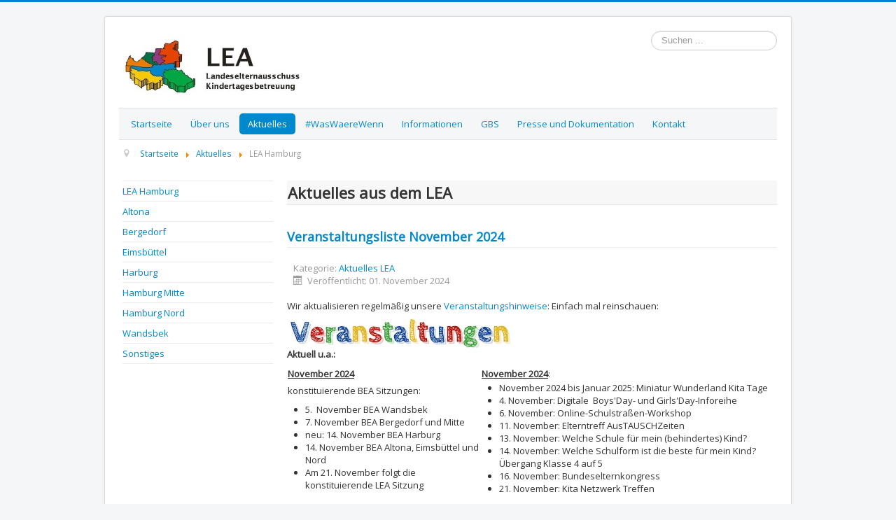

--- FILE ---
content_type: text/html; charset=utf-8
request_url: https://www.lea-hamburg.de/lea-aktuelles/lea-aktuelles.html?start=55
body_size: 23484
content:
<!DOCTYPE html>
<html lang="de-de" dir="ltr">
<head>
	<meta name="viewport" content="width=device-width, initial-scale=1.0" />
	<meta charset="utf-8" />
	<base href="https://www.lea-hamburg.de/lea-aktuelles/lea-aktuelles.html" />
	<meta name="generator" content="Joomla! - Open Source Content Management" />
	<title>LEA Hamburg - LEA Hamburg</title>
	<link href="/templates/protostar-lea/favicon.ico" rel="shortcut icon" type="image/vnd.microsoft.icon" />
	<link href="/media/system/css/modal.css?31fcdc76a76e5153195dd58e77d41f80" rel="stylesheet" />
	<link href="/media/com_attachments/css/attachments_hide.css" rel="stylesheet" />
	<link href="/media/com_attachments/css/attachments_list.css" rel="stylesheet" />
	<link href="/templates/protostar-lea/css/template.css?31fcdc76a76e5153195dd58e77d41f80" rel="stylesheet" />
	<link href="//fonts.googleapis.com/css?family=Open+Sans" rel="stylesheet" />
	<style>

	h1, h2, h3, h4, h5, h6, .site-title {
		font-family: 'Open Sans', sans-serif;
	}
	body.site {
		border-top: 3px solid #0088cc;
		background-color: #f4f6f7;
	}
    .navigation {
		background-color: #f4f6f7;    
    }  
	a {
		color: #0088cc;
	}
	.nav-list > .active > a,
	.nav-list > .active > a:hover,
	.dropdown-menu li > a:hover,
	.dropdown-menu .active > a,
	.dropdown-menu .active > a:hover,
	.nav-pills > .active > a,
	.nav-pills > .active > a:hover,
	.btn-primary {
		background: #0088cc;
	}
	</style>
	<script type="application/json" class="joomla-script-options new">{"csrf.token":"6a369299313cccf6d19a95c0ea18f628","system.paths":{"root":"","base":""}}</script>
	<script src="/media/system/js/mootools-core.js?31fcdc76a76e5153195dd58e77d41f80"></script>
	<script src="/media/system/js/core.js?31fcdc76a76e5153195dd58e77d41f80"></script>
	<script src="/media/system/js/mootools-more.js?31fcdc76a76e5153195dd58e77d41f80"></script>
	<script src="/media/system/js/modal.js?31fcdc76a76e5153195dd58e77d41f80"></script>
	<script src="/media/jui/js/jquery.min.js?31fcdc76a76e5153195dd58e77d41f80"></script>
	<script src="/media/jui/js/jquery-noconflict.js?31fcdc76a76e5153195dd58e77d41f80"></script>
	<script src="/media/jui/js/jquery-migrate.min.js?31fcdc76a76e5153195dd58e77d41f80"></script>
	<script src="/media/com_attachments/js/attachments_refresh.js"></script>
	<script src="/media/system/js/caption.js?31fcdc76a76e5153195dd58e77d41f80"></script>
	<script src="/media/jui/js/bootstrap.min.js?31fcdc76a76e5153195dd58e77d41f80"></script>
	<script src="/templates/protostar-lea/js/template.js?31fcdc76a76e5153195dd58e77d41f80"></script>
	<!--[if lt IE 9]><script src="/media/system/js/html5fallback.js?31fcdc76a76e5153195dd58e77d41f80"></script><![endif]-->
	<script>

		jQuery(function($) {
			SqueezeBox.initialize({});
			initSqueezeBox();
			$(document).on('subform-row-add', initSqueezeBox);

			function initSqueezeBox(event, container)
			{
				SqueezeBox.assign($(container || document).find('a.modal').get(), {
					parse: 'rel'
				});
			}
		});

		window.jModalClose = function () {
			SqueezeBox.close();
		};

		// Add extra modal close functionality for tinyMCE-based editors
		document.onreadystatechange = function () {
			if (document.readyState == 'interactive' && typeof tinyMCE != 'undefined' && tinyMCE)
			{
				if (typeof window.jModalClose_no_tinyMCE === 'undefined')
				{
					window.jModalClose_no_tinyMCE = typeof(jModalClose) == 'function'  ?  jModalClose  :  false;

					jModalClose = function () {
						if (window.jModalClose_no_tinyMCE) window.jModalClose_no_tinyMCE.apply(this, arguments);
						tinyMCE.activeEditor.windowManager.close();
					};
				}

				if (typeof window.SqueezeBoxClose_no_tinyMCE === 'undefined')
				{
					if (typeof(SqueezeBox) == 'undefined')  SqueezeBox = {};
					window.SqueezeBoxClose_no_tinyMCE = typeof(SqueezeBox.close) == 'function'  ?  SqueezeBox.close  :  false;

					SqueezeBox.close = function () {
						if (window.SqueezeBoxClose_no_tinyMCE)  window.SqueezeBoxClose_no_tinyMCE.apply(this, arguments);
						tinyMCE.activeEditor.windowManager.close();
					};
				}
			}
		};
		jQuery(window).on('load',  function() {
				new JCaption('img.caption');
			});
	</script>

	<link href='https://fonts.googleapis.com/css?family=Open+Sans' rel='stylesheet' type='text/css'>
	<!--[if lt IE 9]><script src="/media/jui/js/html5.js"></script><![endif]-->
</head>
<body class="site com_content view-category layout-blog no-task itemid-280">
	<!-- Body -->
	<div class="body">
		<div class="container">
			<!-- Header -->
			<header class="header" role="banner">
				<div class="header-inner clearfix">
					<a class="brand pull-left" href="/">
						<img src="https://www.lea-hamburg.de/images/logos/LEA.jpg" alt="LEA Hamburg" />											</a>
					<div class="header-search pull-right">
						<div class="search">
	<form action="/lea-aktuelles/lea-aktuelles.html" method="post" class="form-inline" role="search">
		<label for="mod-search-searchword87" class="element-invisible">Suchen ...</label> <input name="searchword" id="mod-search-searchword87" maxlength="200"  class="inputbox search-query input-medium" type="search" placeholder="Suchen ..." />		<input type="hidden" name="task" value="search" />
		<input type="hidden" name="option" value="com_search" />
		<input type="hidden" name="Itemid" value="303" />
	</form>
</div>

					</div>
				</div>
			</header>
			          
							<nav class="navigation" role="navigation">
					<div class="navbar pull-left">
						<a class="btn btn-navbar collapsed" data-toggle="collapse" data-target=".nav-collapse">
							<span class="icon-bar"></span>
							<span class="icon-bar"></span>
							<span class="icon-bar"></span>
						</a>
					</div>
					<div class="nav-collapse">
																																																							<ul class="nav menu nav-pills mod-list">
<li class="item-101 default"><a href="/" >Startseite</a></li><li class="item-131 parent"><a href="/ueber-uns/ueber-uns.html" >Über uns</a></li><li class="item-181 active parent"><a href="/lea-aktuelles.html" >Aktuelles</a></li><li class="item-475"><a href="/was-waere-wenn/unsere-petition.html" >#WasWaereWenn</a></li><li class="item-171"><a href="/informationen.html" >Informationen</a></li><li class="item-172"><a href="/infos-gbs.html" >GBS</a></li><li class="item-103 parent"><a href="/presse-und-dokumentation.html" >Presse und Dokumentation</a></li><li class="item-125 parent"><a href="/lea-kontakt.html" >Kontakt</a></li></ul>

																	</div>
				</nav>
			          
					<div class="moduletable">
						<div aria-label="Navigationspfad" role="navigation">
	<ul itemscope itemtype="https://schema.org/BreadcrumbList" class="breadcrumb">
					<li class="active">
				<span class="divider icon-location"></span>
			</li>
		
						<li itemprop="itemListElement" itemscope itemtype="https://schema.org/ListItem">
											<a itemprop="item" href="/" class="pathway"><span itemprop="name">Startseite</span></a>
					
											<span class="divider">
							<img src="/media/system/images/arrow.png" alt="" />						</span>
										<meta itemprop="position" content="1">
				</li>
							<li itemprop="itemListElement" itemscope itemtype="https://schema.org/ListItem">
											<a itemprop="item" href="/lea-aktuelles.html" class="pathway"><span itemprop="name">Aktuelles</span></a>
					
											<span class="divider">
							<img src="/media/system/images/arrow.png" alt="" />						</span>
										<meta itemprop="position" content="2">
				</li>
							<li itemprop="itemListElement" itemscope itemtype="https://schema.org/ListItem" class="active">
					<span itemprop="name">
						LEA Hamburg					</span>
					<meta itemprop="position" content="3">
				</li>
				</ul>
</div>
		</div>
	
			<div class="row-fluid">
									<!-- Begin Sidebar -->
					<div id="sidebar" class="span3">
						<div class="sidebar-nav">
									<div class="moduletable">
						<ul class="nav menu mod-list">
<li class="item-280 current"><a href="/lea-aktuelles/lea-aktuelles.html" >LEA Hamburg</a></li><li class="item-183"><a href="/lea-aktuelles/lea-aktuelles-altona.html" >Altona</a></li><li class="item-184"><a href="/lea-aktuelles/lea-aktuelles-bergedorf.html" >Bergedorf</a></li><li class="item-186"><a href="/lea-aktuelles/lea-aktuelles-eimsbuettel.html" >Eimsbüttel</a></li><li class="item-185"><a href="/lea-aktuelles/lea-aktuelles-harburg.html" >Harburg</a></li><li class="item-187"><a href="/lea-aktuelles/lea-aktuelles-mitte.html" >Hamburg Mitte</a></li><li class="item-188"><a href="/lea-aktuelles/lea-aktuelles-nord.html" >Hamburg Nord</a></li><li class="item-182"><a href="/lea-aktuelles/lea-aktuelles-wandsbek.html" >Wandsbek</a></li><li class="item-189"><a href="/lea-aktuelles/lea-aktuelles-sonstiges.html" >Sonstiges</a></li></ul>
		</div>
			<div class="moduletable">
						

<div class="custom"  >
	</div>
		</div>
	
						</div>
					</div>
					<!-- End Sidebar -->
								<main id="content" role="main" class="span9">
					<!-- Begin Content -->
					
					<div id="system-message-container">
	</div>

					<div class="blog" itemscope itemtype="https://schema.org/Blog">
	
			<h2> Aktuelles aus dem LEA					</h2>
		
	
	
	
				<div class="items-leading clearfix">
							<div class="leading-0"
					itemprop="blogPost" itemscope itemtype="https://schema.org/BlogPosting">
					
	<div class="page-header">
					<h2 itemprop="name">
									<a href="/lea-aktuelles/lea-aktuelles/1938-veranstaltungsliste-november-2024.html" itemprop="url">
						Veranstaltungsliste November 2024					</a>
							</h2>
		
		
		
			</div>



			<dl class="article-info muted">

		
			<dt class="article-info-term">
							</dt>

			
			
										<dd class="category-name">
																		Kategorie: <a href="/lea-aktuelles/lea-aktuelles.html" itemprop="genre">Aktuelles LEA</a>							</dd>			
			
										<dd class="published">
				<span class="icon-calendar" aria-hidden="true"></span>
				<time datetime="2024-11-01T13:10:55+01:00" itemprop="datePublished">
					Veröffentlicht: 01. November 2024				</time>
			</dd>			
		
			</dl>




<p>Wir aktualisieren regelmäßig unsere <a href="/termine/veranstaltungshinweise.html">Veranstaltungshinweise</a>: Einfach mal reinschauen:</p>
<p><img src="/images/lea-hamburg/bilder/Veranstaltungsliste.jpg" alt="Veranstaltungsliste" width="320" height="42" /><br /><strong>Aktuell u.a.:</strong></p>
<table>
<tbody>
<tr>
<td><b><span style="text-decoration: underline;">November 2024</span></b></td>
<td><strong><span style="text-decoration: underline;">November 2024</span></strong>:&nbsp;</td>
</tr>
<tr>
<td>
<p>konstituierende BEA Sitzungen:</p>
<ul>
<li>5.&nbsp; November BEA Wandsbek</li>
<li>7. November BEA Bergedorf und Mitte</li>
<li>neu: 14. November BEA Harburg</li>
<li>14. November BEA Altona, Eimsbüttel und Nord</li>
<li>Am 21. November folgt die konstituierende LEA Sitzung</li>
</ul>
</td>
<td>
<ul>
<li>November 2024 bis Januar 2025: Miniatur Wunderland Kita Tage</li>
<li>4. November: Digitale&nbsp; Boys'Day- und Girls'Day-Inforeihe</li>
<li>6. November: Online-Schulstraßen-Workshop</li>
<li>11. November: Elterntreff AusTAUSCHZeiten</li>
<li>13. November: Welche Schule für mein (behindertes) Kind?</li>
<li>14. November: Welche Schulform ist die beste für mein Kind? Übergang Klasse 4 auf 5</li>
<li>16. November: Bundeselternkongress</li>
<li>21. November: Kita Netzwerk Treffen</li>
</ul>
</td>
</tr>
</tbody>
</table>
<p>Die komplette Liste finden Sie <a href="https://www.lea-hamburg.de/termine/veranstaltungshinweise.html">hier</a>. Die Liste wird laufend aktualisiert.</p>
<p>Haben Sie Veranstaltungen, die aufgenommen werden können? Wir sind für Anregungen dankbar</p>
<p>&nbsp;</p> <div class="attachmentsContainer">

<div class="attachmentsList" id="attachmentsList_com_content_article_1938"></div>

</div>
						<dl class="article-info muted">

		
					
			
						</dl>
		


				</div>
											<div class="leading-1"
					itemprop="blogPost" itemscope itemtype="https://schema.org/BlogPosting">
					
	<div class="page-header">
					<h2 itemprop="name">
									<a href="/lea-aktuelles/lea-aktuelles/1937-bea-und-lea-mit-eltern-geht-es-besser-jetzt-die-bea-delegierten-melden.html" itemprop="url">
						BEA und LEA - mit Eltern geht es besser! Jetzt die BEA Delegierten melden					</a>
							</h2>
		
		
		
			</div>



			<dl class="article-info muted">

		
			<dt class="article-info-term">
							</dt>

			
			
										<dd class="category-name">
																		Kategorie: <a href="/lea-aktuelles/lea-aktuelles.html" itemprop="genre">Aktuelles LEA</a>							</dd>			
			
										<dd class="published">
				<span class="icon-calendar" aria-hidden="true"></span>
				<time datetime="2024-10-17T15:16:02+02:00" itemprop="datePublished">
					Veröffentlicht: 17. Oktober 2024				</time>
			</dd>			
		
			</dl>




<p>Meldung der BEA Delegierten Kita und GBS:</p>
<table>
<tbody>
<tr>
<td>&nbsp;<img src="/images/lea-hamburg/bilder/We_want_you.png" alt="We want you" width="150" height="76" /></td>
<td>Die Wahlen der Elternvertreter*innen sind erfolgt, jetzt folgen die Wahlen der BEA Delegierten in <span style="text-decoration: underline;"><strong>Kita und GBS</strong></span>.</td>
</tr>
</tbody>
</table>
<p>Im Anschluß an die Wahlen der Elternvertreter*innen (01.09. - 15.10.2024) folgt das zweite Zeitfenster der Wahlen in Kita und GBS. Bis zum 31.10.2024 werden aus den Reihen der Elternausschüsse die Mitglieder für den Vorsitz / Vorstand und die BEA Delegierten und stellvertretenden BEA Delegierten gewählt.</p>
<p><strong>Wie ist das Verfahren? Was ist zu beachten? Wie die BEA Delegierten melden? Die Antworten gibt es nachfolgend.</strong></p>

						<dl class="article-info muted">

		
					
			
						</dl>
		

	
<p class="readmore">
			<a class="btn" href="/lea-aktuelles/lea-aktuelles/1937-bea-und-lea-mit-eltern-geht-es-besser-jetzt-die-bea-delegierten-melden.html" itemprop="url" aria-label="Weiterlesen:  BEA und LEA - mit Eltern geht es besser! Jetzt die BEA Delegierten melden">
			<span class="icon-chevron-right" aria-hidden="true"></span> 
			Weiterlesen ...		</a>
	</p>



				</div>
											<div class="leading-2"
					itemprop="blogPost" itemscope itemtype="https://schema.org/BlogPosting">
					
	<div class="page-header">
					<h2 itemprop="name">
									<a href="/lea-aktuelles/lea-aktuelles/1936-wahlen-demo-habl-jkz-kibeg-protokoll-der-lea-sitzung-9-oktober-2024-ist-online.html" itemprop="url">
						Wahlen  / Demo / HABL / JKZ / KiBeG - Protokoll der LEA Sitzung, 9. Oktober 2024, ist online					</a>
							</h2>
		
		
		
			</div>



			<dl class="article-info muted">

		
			<dt class="article-info-term">
							</dt>

			
			
										<dd class="category-name">
																		Kategorie: <a href="/lea-aktuelles/lea-aktuelles.html" itemprop="genre">Aktuelles LEA</a>							</dd>			
			
										<dd class="published">
				<span class="icon-calendar" aria-hidden="true"></span>
				<time datetime="2024-10-14T09:00:00+02:00" itemprop="datePublished">
					Veröffentlicht: 14. Oktober 2024				</time>
			</dd>			
		
			</dl>




<p>Das <a href="https://www.lea-hamburg.de/images/lea-hamburg/protokolle/2024-10-09-Protokoll_Wahlen_Demo_HABL_JKZ_KiBeG.pdf" target="_blank" rel="noopener">Protokoll</a> der LEA Sitzung vom 9. Oktober 2024 mit dem Schwerpunkten:</p>
<table>
<tbody>
<tr>
<td>&nbsp;<img src="/images/lea-hamburg/bilder/Protokoll.jpg" alt="Protokoll" width="130" height="121" /></td>
<td>
<ul>
<li>Wahlen der Elternvertreter*innen und BEA Delegierten</li>
<li>Demo Kita-Netzwerk - Redebeiträge</li>
<li>Hamburger Bildungsleitlinien</li>
<li>Jedes Kind zählt Anhörungen und Abstimmung übers neue Gesetz</li>
<li>KiBeG Überarbeitung</li>
</ul>
</td>
</tr>
</tbody>
</table>
<p>ist online.</p>
<p>Sie finden die LEA Protokolle und soweit vorhanden Präsentationen vorheriger LEA Sitzungen unter diesen Link:&nbsp;<a href="https://www.lea-hamburg.de/presse-und-dokumentation/protokolle.html" target="_blank" rel="noopener">https://www.lea-hamburg.de/presse-und-dokumentation/protokolle.html</a></p>
<p>&nbsp;</p> <div class="attachmentsContainer">

<div class="attachmentsList" id="attachmentsList_com_content_article_1936"></div>

</div>
						<dl class="article-info muted">

		
					
			
						</dl>
		


				</div>
											<div class="leading-3"
					itemprop="blogPost" itemscope itemtype="https://schema.org/BlogPosting">
					
	<div class="page-header">
					<h2 itemprop="name">
									<a href="/lea-aktuelles/lea-aktuelles/1934-veranstaltungsliste-oktober-2024.html" itemprop="url">
						Veranstaltungsliste Oktober 2024					</a>
							</h2>
		
		
		
			</div>



			<dl class="article-info muted">

		
			<dt class="article-info-term">
							</dt>

			
			
										<dd class="category-name">
																		Kategorie: <a href="/lea-aktuelles/lea-aktuelles.html" itemprop="genre">Aktuelles LEA</a>							</dd>			
			
										<dd class="published">
				<span class="icon-calendar" aria-hidden="true"></span>
				<time datetime="2024-10-08T09:00:34+02:00" itemprop="datePublished">
					Veröffentlicht: 08. Oktober 2024				</time>
			</dd>			
		
			</dl>




<p>Wir aktualisieren regelmäßig unsere <a href="/termine/veranstaltungshinweise.html">Veranstaltungshinweise</a>: Einfach mal reinschauen:</p>
<p><img src="/images/lea-hamburg/bilder/Veranstaltungsliste.jpg" alt="Veranstaltungsliste" width="320" height="42" /><br /><strong>Aktuell u.a.:</strong></p>
<table>
<tbody>
<tr>
<td><b><span style="text-decoration: underline;">Oktober 2024</span></b></td>
<td><strong><span style="text-decoration: underline;">November 2024</span></strong>:&nbsp;</td>
</tr>
<tr>
<td>
<ul>
<li>14. Oktober: Online-Vorstellung: Messenger Dienste in der Kinder- und Jugendhilfe</li>
<li>14. Oktober: Koordinierungstreffen "Jedes Kind zählt"</li>
<li>17. Oktober: Vernetzungstreffen "Partizipation und Kinderrechte"</li>
</ul>
</td>
<td>
<ul>
<li>11. November: Elterntreff AusTAUSCHZeiten</li>
<li>13. November: Welche Schule für mein (behindertes) Kind?</li>
<li>16. November: Bundeselternkongress</li>
<li>21. November: Kita Netzwerk Treffen</li>
</ul>
</td>
</tr>
</tbody>
</table>
<p>Die komplette Liste finden Sie <a href="https://www.lea-hamburg.de/termine/veranstaltungshinweise.html">hier</a>. Die Liste wird laufend aktualisiert.</p>
<p>Haben Sie Veranstaltungen, die aufgenommen werden können? Wir sind für Anregungen dankbar</p>
<p>&nbsp;</p> <div class="attachmentsContainer">

<div class="attachmentsList" id="attachmentsList_com_content_article_1934"></div>

</div>
						<dl class="article-info muted">

		
					
			
						</dl>
		


				</div>
											<div class="leading-4"
					itemprop="blogPost" itemscope itemtype="https://schema.org/BlogPosting">
					
	<div class="page-header">
					<h2 itemprop="name">
									<a href="/lea-aktuelles/lea-aktuelles/1932-lea-newsletter-online-2024-10.html" itemprop="url">
						Der neue LEA Newsletter ist online - Zehnte (reguläre) Ausgabe für 2024					</a>
							</h2>
		
		
		
			</div>



			<dl class="article-info muted">

		
			<dt class="article-info-term">
							</dt>

			
			
										<dd class="category-name">
																		Kategorie: <a href="/lea-aktuelles/lea-aktuelles.html" itemprop="genre">Aktuelles LEA</a>							</dd>			
			
										<dd class="published">
				<span class="icon-calendar" aria-hidden="true"></span>
				<time datetime="2024-10-07T09:00:03+02:00" itemprop="datePublished">
					Veröffentlicht: 07. Oktober 2024				</time>
			</dd>			
		
			</dl>




<p>Die neueste Ausgabe des LEA Newsletters ist online.</p>
<table>
<tbody>
<tr>
<td>
<p>&nbsp;<img src="/images/lea-hamburg/bilder/LEA_Newsletter_Bild.png" alt="LEA Newsletter Bild" width="336" height="200" /></p>
</td>
<td>
<p>&nbsp;Die Schwerpunkte der aktuellen <a href="https://www.lea-hamburg.de/images/lea-hamburg/newsletter/2024-10-LEA_Newsletter.pdf" target="_blank" rel="noopener">Ausgabe</a>:&nbsp;</p>
<ul>
<li>"Verheizt nicht die Zukunft unserer Stadt" - Demo am 19.09.2024</li>
<li>Jedes Kind zählt: Anhörung im Familienausschuss und Petitionsausschuss&nbsp;</li>
<li>Wahlen Elternvertreter*innen und BEA Delegierte Kita / GBS</li>
</ul>
<p>&nbsp;</p>
</td>
</tr>
</tbody>
</table>
<p>Sowie - wie immer - zu Wissenswerten rund um Kita und GBS <span style="caret-color: auto;">(u. a. Leitfaden sicherer Schulweg),&nbsp;</span>zu aktuellen Veranstaltungshinweisen und zu den BEA Sitzungen, …</p>
<p>Sie finden unseren neuen Newsletter - und die vorherigen Ausgaben - <a href="https://www.lea-hamburg.de/presse-und-dokumentation/newsletter.html"><span style="text-decoration: underline;">hier</span></a></p> <div class="attachmentsContainer">

<div class="attachmentsList" id="attachmentsList_com_content_article_1932"></div>

</div>
						<dl class="article-info muted">

		
					
			
						</dl>
		


				</div>
									</div><!-- end items-leading -->
	
	
	
	
				<div class="pagination">
							<p class="counter pull-right"> Seite 12 von 88 </p>
						<ul class="pagination-list"><li><a title="Start" href="/lea-aktuelles/lea-aktuelles.html" class="pagenav"><span class="icon-first"></span></a></li><li><a title="Zurück" href="/lea-aktuelles/lea-aktuelles.html?start=50" class="pagenav"><span class="icon-previous"></span></a></li><li class="hidden-phone"><a title="7" href="/lea-aktuelles/lea-aktuelles.html?start=30" class="pagenav">7</a></li><li class="hidden-phone"><a title="8" href="/lea-aktuelles/lea-aktuelles.html?start=35" class="pagenav">8</a></li><li class="hidden-phone"><a title="9" href="/lea-aktuelles/lea-aktuelles.html?start=40" class="pagenav">...</a></li><li class="hidden-phone"><a title="10" href="/lea-aktuelles/lea-aktuelles.html?start=45" class="pagenav">10</a></li><li class="hidden-phone"><a title="11" href="/lea-aktuelles/lea-aktuelles.html?start=50" class="pagenav">11</a></li><li class="active hidden-phone"><a>12</a></li><li class="hidden-phone"><a title="13" href="/lea-aktuelles/lea-aktuelles.html?start=60" class="pagenav">13</a></li><li class="hidden-phone"><a title="14" href="/lea-aktuelles/lea-aktuelles.html?start=65" class="pagenav">14</a></li><li class="hidden-phone"><a title="15" href="/lea-aktuelles/lea-aktuelles.html?start=70" class="pagenav">...</a></li><li class="hidden-phone"><a title="16" href="/lea-aktuelles/lea-aktuelles.html?start=75" class="pagenav">16</a></li><li><a title="Weiter" href="/lea-aktuelles/lea-aktuelles.html?start=60" class="pagenav"><span class="icon-next"></span></a></li><li><a title="Ende" href="/lea-aktuelles/lea-aktuelles.html?start=435" class="pagenav"><span class="icon-last"></span></a></li></ul> </div>
	</div>
					
					<!-- End Content -->
				</main>
							</div>
		</div>
	</div>
	<!-- Footer -->
	<footer class="footer" role="contentinfo">
		<div class="container">
           <hr />
			<ul class="nav menu nav-bar pull-right">
              <li>
				<a href="#top" id="back-top">
					Back to Top				</a>
              </li>
			</ul>
			<ul class="nav menu nav-bar pull-right mod-list">
<li class="item-439"><a href="/datenschutz.html" >Datenschutzerklärung</a></li><li class="item-272 divider"><span class="separator ">-</span>
</li><li class="item-102"><a href="/impressum.html" >Impressum</a></li><li class="item-273 divider"><span class="separator ">-</span>
</li></ul>

			<p class="footer">
				&copy; 2025 Landeselternausschuss Kindertagesbetreuung (LEA) Hamburg			</p>
		</div>
	</footer>
	
    
</body>
</html>

